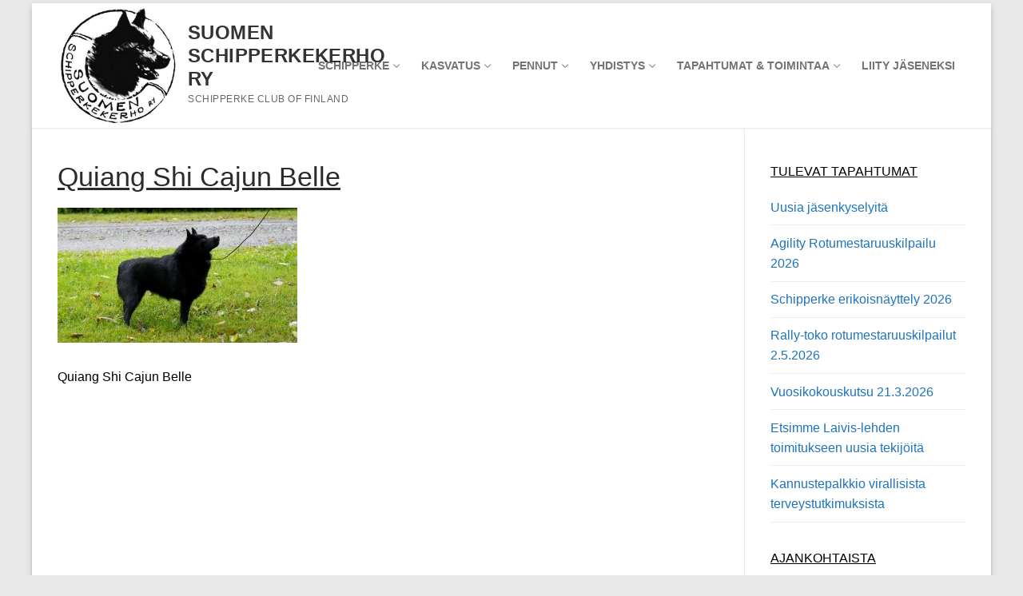

--- FILE ---
content_type: text/html; charset=UTF-8
request_url: https://schipperke.fi/sony-dsc-7/
body_size: 13143
content:
<!doctype html>
<html lang="fi">
<head>
	<meta charset="UTF-8">
	<meta name="viewport" content="width=device-width, initial-scale=1, maximum-scale=10.0, user-scalable=yes">
	<link rel="profile" href="http://gmpg.org/xfn/11">
	<title>Quiang Shi Cajun Belle &#8211; Suomen Schipperkekerho ry</title>
<meta name='robots' content='max-image-preview:large' />
<link rel='dns-prefetch' href='//stats.wp.com' />
<link rel='dns-prefetch' href='//v0.wordpress.com' />
<link rel='preconnect' href='//c0.wp.com' />
<link rel="alternate" type="application/rss+xml" title="Suomen Schipperkekerho ry &raquo; syöte" href="https://schipperke.fi/feed/" />
<link rel="alternate" type="application/rss+xml" title="Suomen Schipperkekerho ry &raquo; kommenttien syöte" href="https://schipperke.fi/comments/feed/" />
<link rel="alternate" title="oEmbed (JSON)" type="application/json+oembed" href="https://schipperke.fi/wp-json/oembed/1.0/embed?url=https%3A%2F%2Fschipperke.fi%2Fsony-dsc-7%2F" />
<link rel="alternate" title="oEmbed (XML)" type="text/xml+oembed" href="https://schipperke.fi/wp-json/oembed/1.0/embed?url=https%3A%2F%2Fschipperke.fi%2Fsony-dsc-7%2F&#038;format=xml" />
		<!-- This site uses the Google Analytics by MonsterInsights plugin v9.11.1 - Using Analytics tracking - https://www.monsterinsights.com/ -->
		<!-- Note: MonsterInsights is not currently configured on this site. The site owner needs to authenticate with Google Analytics in the MonsterInsights settings panel. -->
					<!-- No tracking code set -->
				<!-- / Google Analytics by MonsterInsights -->
		<style id='wp-img-auto-sizes-contain-inline-css' type='text/css'>
img:is([sizes=auto i],[sizes^="auto," i]){contain-intrinsic-size:3000px 1500px}
/*# sourceURL=wp-img-auto-sizes-contain-inline-css */
</style>

<link rel='stylesheet' id='twb-open-sans-css' href='https://fonts.googleapis.com/css?family=Open+Sans%3A300%2C400%2C500%2C600%2C700%2C800&#038;display=swap&#038;ver=6.9' type='text/css' media='all' />
<link rel='stylesheet' id='twbbwg-global-css' href='https://schipperke.fi/wp-content/plugins/photo-gallery/booster/assets/css/global.css?ver=1.0.0' type='text/css' media='all' />
<style id='wp-emoji-styles-inline-css' type='text/css'>

	img.wp-smiley, img.emoji {
		display: inline !important;
		border: none !important;
		box-shadow: none !important;
		height: 1em !important;
		width: 1em !important;
		margin: 0 0.07em !important;
		vertical-align: -0.1em !important;
		background: none !important;
		padding: 0 !important;
	}
/*# sourceURL=wp-emoji-styles-inline-css */
</style>
<link rel='stylesheet' id='wp-block-library-css' href='https://schipperke.fi/wp-content/plugins/gutenberg/build/styles/block-library/style.min.css?ver=22.4.0' type='text/css' media='all' />
<style id='wp-block-social-links-inline-css' type='text/css'>
.wp-block-social-links{background:none;box-sizing:border-box;margin-left:0;padding-left:0;padding-right:0;text-indent:0}.wp-block-social-links .wp-social-link a,.wp-block-social-links .wp-social-link a:hover{border-bottom:0;box-shadow:none;text-decoration:none}.wp-block-social-links .wp-social-link svg{height:1em;width:1em}.wp-block-social-links .wp-social-link span:not(.screen-reader-text){font-size:.65em;margin-left:.5em;margin-right:.5em}.wp-block-social-links.has-small-icon-size{font-size:16px}.wp-block-social-links,.wp-block-social-links.has-normal-icon-size{font-size:24px}.wp-block-social-links.has-large-icon-size{font-size:36px}.wp-block-social-links.has-huge-icon-size{font-size:48px}.wp-block-social-links.aligncenter{display:flex;justify-content:center}.wp-block-social-links.alignright{justify-content:flex-end}.wp-block-social-link{border-radius:9999px;display:block}@media not (prefers-reduced-motion){.wp-block-social-link{transition:transform .1s ease}}.wp-block-social-link{height:auto}.wp-block-social-link a{align-items:center;display:flex;line-height:0}.wp-block-social-link:hover{transform:scale(1.1)}.wp-block-social-links .wp-block-social-link.wp-social-link{display:inline-block;margin:0;padding:0}.wp-block-social-links .wp-block-social-link.wp-social-link .wp-block-social-link-anchor,.wp-block-social-links .wp-block-social-link.wp-social-link .wp-block-social-link-anchor svg,.wp-block-social-links .wp-block-social-link.wp-social-link .wp-block-social-link-anchor:active,.wp-block-social-links .wp-block-social-link.wp-social-link .wp-block-social-link-anchor:hover,.wp-block-social-links .wp-block-social-link.wp-social-link .wp-block-social-link-anchor:visited{fill:currentColor;color:currentColor}:where(.wp-block-social-links:not(.is-style-logos-only)) .wp-social-link{background-color:#f0f0f0;color:#444}:where(.wp-block-social-links:not(.is-style-logos-only)) .wp-social-link-amazon{background-color:#f90;color:#fff}:where(.wp-block-social-links:not(.is-style-logos-only)) .wp-social-link-bandcamp{background-color:#1ea0c3;color:#fff}:where(.wp-block-social-links:not(.is-style-logos-only)) .wp-social-link-behance{background-color:#0757fe;color:#fff}:where(.wp-block-social-links:not(.is-style-logos-only)) .wp-social-link-bluesky{background-color:#0a7aff;color:#fff}:where(.wp-block-social-links:not(.is-style-logos-only)) .wp-social-link-codepen{background-color:#1e1f26;color:#fff}:where(.wp-block-social-links:not(.is-style-logos-only)) .wp-social-link-deviantart{background-color:#02e49b;color:#fff}:where(.wp-block-social-links:not(.is-style-logos-only)) .wp-social-link-discord{background-color:#5865f2;color:#fff}:where(.wp-block-social-links:not(.is-style-logos-only)) .wp-social-link-dribbble{background-color:#e94c89;color:#fff}:where(.wp-block-social-links:not(.is-style-logos-only)) .wp-social-link-dropbox{background-color:#4280ff;color:#fff}:where(.wp-block-social-links:not(.is-style-logos-only)) .wp-social-link-etsy{background-color:#f45800;color:#fff}:where(.wp-block-social-links:not(.is-style-logos-only)) .wp-social-link-facebook{background-color:#0866ff;color:#fff}:where(.wp-block-social-links:not(.is-style-logos-only)) .wp-social-link-fivehundredpx{background-color:#000;color:#fff}:where(.wp-block-social-links:not(.is-style-logos-only)) .wp-social-link-flickr{background-color:#0461dd;color:#fff}:where(.wp-block-social-links:not(.is-style-logos-only)) .wp-social-link-foursquare{background-color:#e65678;color:#fff}:where(.wp-block-social-links:not(.is-style-logos-only)) .wp-social-link-github{background-color:#24292d;color:#fff}:where(.wp-block-social-links:not(.is-style-logos-only)) .wp-social-link-goodreads{background-color:#eceadd;color:#382110}:where(.wp-block-social-links:not(.is-style-logos-only)) .wp-social-link-google{background-color:#ea4434;color:#fff}:where(.wp-block-social-links:not(.is-style-logos-only)) .wp-social-link-gravatar{background-color:#1d4fc4;color:#fff}:where(.wp-block-social-links:not(.is-style-logos-only)) .wp-social-link-instagram{background-color:#f00075;color:#fff}:where(.wp-block-social-links:not(.is-style-logos-only)) .wp-social-link-lastfm{background-color:#e21b24;color:#fff}:where(.wp-block-social-links:not(.is-style-logos-only)) .wp-social-link-linkedin{background-color:#0d66c2;color:#fff}:where(.wp-block-social-links:not(.is-style-logos-only)) .wp-social-link-mastodon{background-color:#3288d4;color:#fff}:where(.wp-block-social-links:not(.is-style-logos-only)) .wp-social-link-medium{background-color:#000;color:#fff}:where(.wp-block-social-links:not(.is-style-logos-only)) .wp-social-link-meetup{background-color:#f6405f;color:#fff}:where(.wp-block-social-links:not(.is-style-logos-only)) .wp-social-link-patreon{background-color:#000;color:#fff}:where(.wp-block-social-links:not(.is-style-logos-only)) .wp-social-link-pinterest{background-color:#e60122;color:#fff}:where(.wp-block-social-links:not(.is-style-logos-only)) .wp-social-link-pocket{background-color:#ef4155;color:#fff}:where(.wp-block-social-links:not(.is-style-logos-only)) .wp-social-link-reddit{background-color:#ff4500;color:#fff}:where(.wp-block-social-links:not(.is-style-logos-only)) .wp-social-link-skype{background-color:#0478d7;color:#fff}:where(.wp-block-social-links:not(.is-style-logos-only)) .wp-social-link-snapchat{stroke:#000;background-color:#fefc00;color:#fff}:where(.wp-block-social-links:not(.is-style-logos-only)) .wp-social-link-soundcloud{background-color:#ff5600;color:#fff}:where(.wp-block-social-links:not(.is-style-logos-only)) .wp-social-link-spotify{background-color:#1bd760;color:#fff}:where(.wp-block-social-links:not(.is-style-logos-only)) .wp-social-link-telegram{background-color:#2aabee;color:#fff}:where(.wp-block-social-links:not(.is-style-logos-only)) .wp-social-link-threads{background-color:#000;color:#fff}:where(.wp-block-social-links:not(.is-style-logos-only)) .wp-social-link-tiktok{background-color:#000;color:#fff}:where(.wp-block-social-links:not(.is-style-logos-only)) .wp-social-link-tumblr{background-color:#011835;color:#fff}:where(.wp-block-social-links:not(.is-style-logos-only)) .wp-social-link-twitch{background-color:#6440a4;color:#fff}:where(.wp-block-social-links:not(.is-style-logos-only)) .wp-social-link-twitter{background-color:#1da1f2;color:#fff}:where(.wp-block-social-links:not(.is-style-logos-only)) .wp-social-link-vimeo{background-color:#1eb7ea;color:#fff}:where(.wp-block-social-links:not(.is-style-logos-only)) .wp-social-link-vk{background-color:#4680c2;color:#fff}:where(.wp-block-social-links:not(.is-style-logos-only)) .wp-social-link-wordpress{background-color:#3499cd;color:#fff}:where(.wp-block-social-links:not(.is-style-logos-only)) .wp-social-link-whatsapp{background-color:#25d366;color:#fff}:where(.wp-block-social-links:not(.is-style-logos-only)) .wp-social-link-x{background-color:#000;color:#fff}:where(.wp-block-social-links:not(.is-style-logos-only)) .wp-social-link-yelp{background-color:#d32422;color:#fff}:where(.wp-block-social-links:not(.is-style-logos-only)) .wp-social-link-youtube{background-color:red;color:#fff}:where(.wp-block-social-links.is-style-logos-only) .wp-social-link{background:none}:where(.wp-block-social-links.is-style-logos-only) .wp-social-link svg{height:1.25em;width:1.25em}:where(.wp-block-social-links.is-style-logos-only) .wp-social-link-amazon{color:#f90}:where(.wp-block-social-links.is-style-logos-only) .wp-social-link-bandcamp{color:#1ea0c3}:where(.wp-block-social-links.is-style-logos-only) .wp-social-link-behance{color:#0757fe}:where(.wp-block-social-links.is-style-logos-only) .wp-social-link-bluesky{color:#0a7aff}:where(.wp-block-social-links.is-style-logos-only) .wp-social-link-codepen{color:#1e1f26}:where(.wp-block-social-links.is-style-logos-only) .wp-social-link-deviantart{color:#02e49b}:where(.wp-block-social-links.is-style-logos-only) .wp-social-link-discord{color:#5865f2}:where(.wp-block-social-links.is-style-logos-only) .wp-social-link-dribbble{color:#e94c89}:where(.wp-block-social-links.is-style-logos-only) .wp-social-link-dropbox{color:#4280ff}:where(.wp-block-social-links.is-style-logos-only) .wp-social-link-etsy{color:#f45800}:where(.wp-block-social-links.is-style-logos-only) .wp-social-link-facebook{color:#0866ff}:where(.wp-block-social-links.is-style-logos-only) .wp-social-link-fivehundredpx{color:#000}:where(.wp-block-social-links.is-style-logos-only) .wp-social-link-flickr{color:#0461dd}:where(.wp-block-social-links.is-style-logos-only) .wp-social-link-foursquare{color:#e65678}:where(.wp-block-social-links.is-style-logos-only) .wp-social-link-github{color:#24292d}:where(.wp-block-social-links.is-style-logos-only) .wp-social-link-goodreads{color:#382110}:where(.wp-block-social-links.is-style-logos-only) .wp-social-link-google{color:#ea4434}:where(.wp-block-social-links.is-style-logos-only) .wp-social-link-gravatar{color:#1d4fc4}:where(.wp-block-social-links.is-style-logos-only) .wp-social-link-instagram{color:#f00075}:where(.wp-block-social-links.is-style-logos-only) .wp-social-link-lastfm{color:#e21b24}:where(.wp-block-social-links.is-style-logos-only) .wp-social-link-linkedin{color:#0d66c2}:where(.wp-block-social-links.is-style-logos-only) .wp-social-link-mastodon{color:#3288d4}:where(.wp-block-social-links.is-style-logos-only) .wp-social-link-medium{color:#000}:where(.wp-block-social-links.is-style-logos-only) .wp-social-link-meetup{color:#f6405f}:where(.wp-block-social-links.is-style-logos-only) .wp-social-link-patreon{color:#000}:where(.wp-block-social-links.is-style-logos-only) .wp-social-link-pinterest{color:#e60122}:where(.wp-block-social-links.is-style-logos-only) .wp-social-link-pocket{color:#ef4155}:where(.wp-block-social-links.is-style-logos-only) .wp-social-link-reddit{color:#ff4500}:where(.wp-block-social-links.is-style-logos-only) .wp-social-link-skype{color:#0478d7}:where(.wp-block-social-links.is-style-logos-only) .wp-social-link-snapchat{stroke:#000;color:#fff}:where(.wp-block-social-links.is-style-logos-only) .wp-social-link-soundcloud{color:#ff5600}:where(.wp-block-social-links.is-style-logos-only) .wp-social-link-spotify{color:#1bd760}:where(.wp-block-social-links.is-style-logos-only) .wp-social-link-telegram{color:#2aabee}:where(.wp-block-social-links.is-style-logos-only) .wp-social-link-threads{color:#000}:where(.wp-block-social-links.is-style-logos-only) .wp-social-link-tiktok{color:#000}:where(.wp-block-social-links.is-style-logos-only) .wp-social-link-tumblr{color:#011835}:where(.wp-block-social-links.is-style-logos-only) .wp-social-link-twitch{color:#6440a4}:where(.wp-block-social-links.is-style-logos-only) .wp-social-link-twitter{color:#1da1f2}:where(.wp-block-social-links.is-style-logos-only) .wp-social-link-vimeo{color:#1eb7ea}:where(.wp-block-social-links.is-style-logos-only) .wp-social-link-vk{color:#4680c2}:where(.wp-block-social-links.is-style-logos-only) .wp-social-link-whatsapp{color:#25d366}:where(.wp-block-social-links.is-style-logos-only) .wp-social-link-wordpress{color:#3499cd}:where(.wp-block-social-links.is-style-logos-only) .wp-social-link-x{color:#000}:where(.wp-block-social-links.is-style-logos-only) .wp-social-link-yelp{color:#d32422}:where(.wp-block-social-links.is-style-logos-only) .wp-social-link-youtube{color:red}.wp-block-social-links.is-style-pill-shape .wp-social-link{width:auto}:root :where(.wp-block-social-links .wp-social-link a){padding:.25em}:root :where(.wp-block-social-links.is-style-logos-only .wp-social-link a){padding:0}:root :where(.wp-block-social-links.is-style-pill-shape .wp-social-link a){padding-left:.6666666667em;padding-right:.6666666667em}.wp-block-social-links:not(.has-icon-color):not(.has-icon-background-color) .wp-social-link-snapchat .wp-block-social-link-label{color:#000}
/*# sourceURL=https://schipperke.fi/wp-content/plugins/gutenberg/build/styles/block-library/social-links/style.min.css */
</style>
<style id='global-styles-inline-css' type='text/css'>
:root{--wp--preset--aspect-ratio--square: 1;--wp--preset--aspect-ratio--4-3: 4/3;--wp--preset--aspect-ratio--3-4: 3/4;--wp--preset--aspect-ratio--3-2: 3/2;--wp--preset--aspect-ratio--2-3: 2/3;--wp--preset--aspect-ratio--16-9: 16/9;--wp--preset--aspect-ratio--9-16: 9/16;--wp--preset--color--black: #000000;--wp--preset--color--cyan-bluish-gray: #abb8c3;--wp--preset--color--white: #ffffff;--wp--preset--color--pale-pink: #f78da7;--wp--preset--color--vivid-red: #cf2e2e;--wp--preset--color--luminous-vivid-orange: #ff6900;--wp--preset--color--luminous-vivid-amber: #fcb900;--wp--preset--color--light-green-cyan: #7bdcb5;--wp--preset--color--vivid-green-cyan: #00d084;--wp--preset--color--pale-cyan-blue: #8ed1fc;--wp--preset--color--vivid-cyan-blue: #0693e3;--wp--preset--color--vivid-purple: #9b51e0;--wp--preset--gradient--vivid-cyan-blue-to-vivid-purple: linear-gradient(135deg,rgb(6,147,227) 0%,rgb(155,81,224) 100%);--wp--preset--gradient--light-green-cyan-to-vivid-green-cyan: linear-gradient(135deg,rgb(122,220,180) 0%,rgb(0,208,130) 100%);--wp--preset--gradient--luminous-vivid-amber-to-luminous-vivid-orange: linear-gradient(135deg,rgb(252,185,0) 0%,rgb(255,105,0) 100%);--wp--preset--gradient--luminous-vivid-orange-to-vivid-red: linear-gradient(135deg,rgb(255,105,0) 0%,rgb(207,46,46) 100%);--wp--preset--gradient--very-light-gray-to-cyan-bluish-gray: linear-gradient(135deg,rgb(238,238,238) 0%,rgb(169,184,195) 100%);--wp--preset--gradient--cool-to-warm-spectrum: linear-gradient(135deg,rgb(74,234,220) 0%,rgb(151,120,209) 20%,rgb(207,42,186) 40%,rgb(238,44,130) 60%,rgb(251,105,98) 80%,rgb(254,248,76) 100%);--wp--preset--gradient--blush-light-purple: linear-gradient(135deg,rgb(255,206,236) 0%,rgb(152,150,240) 100%);--wp--preset--gradient--blush-bordeaux: linear-gradient(135deg,rgb(254,205,165) 0%,rgb(254,45,45) 50%,rgb(107,0,62) 100%);--wp--preset--gradient--luminous-dusk: linear-gradient(135deg,rgb(255,203,112) 0%,rgb(199,81,192) 50%,rgb(65,88,208) 100%);--wp--preset--gradient--pale-ocean: linear-gradient(135deg,rgb(255,245,203) 0%,rgb(182,227,212) 50%,rgb(51,167,181) 100%);--wp--preset--gradient--electric-grass: linear-gradient(135deg,rgb(202,248,128) 0%,rgb(113,206,126) 100%);--wp--preset--gradient--midnight: linear-gradient(135deg,rgb(2,3,129) 0%,rgb(40,116,252) 100%);--wp--preset--font-size--small: 13px;--wp--preset--font-size--medium: 20px;--wp--preset--font-size--large: 36px;--wp--preset--font-size--x-large: 42px;--wp--preset--spacing--20: 0.44rem;--wp--preset--spacing--30: 0.67rem;--wp--preset--spacing--40: 1rem;--wp--preset--spacing--50: 1.5rem;--wp--preset--spacing--60: 2.25rem;--wp--preset--spacing--70: 3.38rem;--wp--preset--spacing--80: 5.06rem;--wp--preset--shadow--natural: 6px 6px 9px rgba(0, 0, 0, 0.2);--wp--preset--shadow--deep: 12px 12px 50px rgba(0, 0, 0, 0.4);--wp--preset--shadow--sharp: 6px 6px 0px rgba(0, 0, 0, 0.2);--wp--preset--shadow--outlined: 6px 6px 0px -3px rgb(255, 255, 255), 6px 6px rgb(0, 0, 0);--wp--preset--shadow--crisp: 6px 6px 0px rgb(0, 0, 0);}:where(body) { margin: 0; }:where(.is-layout-flex){gap: 0.5em;}:where(.is-layout-grid){gap: 0.5em;}body .is-layout-flex{display: flex;}.is-layout-flex{flex-wrap: wrap;align-items: center;}.is-layout-flex > :is(*, div){margin: 0;}body .is-layout-grid{display: grid;}.is-layout-grid > :is(*, div){margin: 0;}body{padding-top: 0px;padding-right: 0px;padding-bottom: 0px;padding-left: 0px;}a:where(:not(.wp-element-button)){text-decoration: underline;}:root :where(.wp-element-button, .wp-block-button__link){background-color: #32373c;border-width: 0;color: #fff;font-family: inherit;font-size: inherit;font-style: inherit;font-weight: inherit;letter-spacing: inherit;line-height: inherit;padding-top: calc(0.667em + 2px);padding-right: calc(1.333em + 2px);padding-bottom: calc(0.667em + 2px);padding-left: calc(1.333em + 2px);text-decoration: none;text-transform: inherit;}.has-black-color{color: var(--wp--preset--color--black) !important;}.has-cyan-bluish-gray-color{color: var(--wp--preset--color--cyan-bluish-gray) !important;}.has-white-color{color: var(--wp--preset--color--white) !important;}.has-pale-pink-color{color: var(--wp--preset--color--pale-pink) !important;}.has-vivid-red-color{color: var(--wp--preset--color--vivid-red) !important;}.has-luminous-vivid-orange-color{color: var(--wp--preset--color--luminous-vivid-orange) !important;}.has-luminous-vivid-amber-color{color: var(--wp--preset--color--luminous-vivid-amber) !important;}.has-light-green-cyan-color{color: var(--wp--preset--color--light-green-cyan) !important;}.has-vivid-green-cyan-color{color: var(--wp--preset--color--vivid-green-cyan) !important;}.has-pale-cyan-blue-color{color: var(--wp--preset--color--pale-cyan-blue) !important;}.has-vivid-cyan-blue-color{color: var(--wp--preset--color--vivid-cyan-blue) !important;}.has-vivid-purple-color{color: var(--wp--preset--color--vivid-purple) !important;}.has-black-background-color{background-color: var(--wp--preset--color--black) !important;}.has-cyan-bluish-gray-background-color{background-color: var(--wp--preset--color--cyan-bluish-gray) !important;}.has-white-background-color{background-color: var(--wp--preset--color--white) !important;}.has-pale-pink-background-color{background-color: var(--wp--preset--color--pale-pink) !important;}.has-vivid-red-background-color{background-color: var(--wp--preset--color--vivid-red) !important;}.has-luminous-vivid-orange-background-color{background-color: var(--wp--preset--color--luminous-vivid-orange) !important;}.has-luminous-vivid-amber-background-color{background-color: var(--wp--preset--color--luminous-vivid-amber) !important;}.has-light-green-cyan-background-color{background-color: var(--wp--preset--color--light-green-cyan) !important;}.has-vivid-green-cyan-background-color{background-color: var(--wp--preset--color--vivid-green-cyan) !important;}.has-pale-cyan-blue-background-color{background-color: var(--wp--preset--color--pale-cyan-blue) !important;}.has-vivid-cyan-blue-background-color{background-color: var(--wp--preset--color--vivid-cyan-blue) !important;}.has-vivid-purple-background-color{background-color: var(--wp--preset--color--vivid-purple) !important;}.has-black-border-color{border-color: var(--wp--preset--color--black) !important;}.has-cyan-bluish-gray-border-color{border-color: var(--wp--preset--color--cyan-bluish-gray) !important;}.has-white-border-color{border-color: var(--wp--preset--color--white) !important;}.has-pale-pink-border-color{border-color: var(--wp--preset--color--pale-pink) !important;}.has-vivid-red-border-color{border-color: var(--wp--preset--color--vivid-red) !important;}.has-luminous-vivid-orange-border-color{border-color: var(--wp--preset--color--luminous-vivid-orange) !important;}.has-luminous-vivid-amber-border-color{border-color: var(--wp--preset--color--luminous-vivid-amber) !important;}.has-light-green-cyan-border-color{border-color: var(--wp--preset--color--light-green-cyan) !important;}.has-vivid-green-cyan-border-color{border-color: var(--wp--preset--color--vivid-green-cyan) !important;}.has-pale-cyan-blue-border-color{border-color: var(--wp--preset--color--pale-cyan-blue) !important;}.has-vivid-cyan-blue-border-color{border-color: var(--wp--preset--color--vivid-cyan-blue) !important;}.has-vivid-purple-border-color{border-color: var(--wp--preset--color--vivid-purple) !important;}.has-vivid-cyan-blue-to-vivid-purple-gradient-background{background: var(--wp--preset--gradient--vivid-cyan-blue-to-vivid-purple) !important;}.has-light-green-cyan-to-vivid-green-cyan-gradient-background{background: var(--wp--preset--gradient--light-green-cyan-to-vivid-green-cyan) !important;}.has-luminous-vivid-amber-to-luminous-vivid-orange-gradient-background{background: var(--wp--preset--gradient--luminous-vivid-amber-to-luminous-vivid-orange) !important;}.has-luminous-vivid-orange-to-vivid-red-gradient-background{background: var(--wp--preset--gradient--luminous-vivid-orange-to-vivid-red) !important;}.has-very-light-gray-to-cyan-bluish-gray-gradient-background{background: var(--wp--preset--gradient--very-light-gray-to-cyan-bluish-gray) !important;}.has-cool-to-warm-spectrum-gradient-background{background: var(--wp--preset--gradient--cool-to-warm-spectrum) !important;}.has-blush-light-purple-gradient-background{background: var(--wp--preset--gradient--blush-light-purple) !important;}.has-blush-bordeaux-gradient-background{background: var(--wp--preset--gradient--blush-bordeaux) !important;}.has-luminous-dusk-gradient-background{background: var(--wp--preset--gradient--luminous-dusk) !important;}.has-pale-ocean-gradient-background{background: var(--wp--preset--gradient--pale-ocean) !important;}.has-electric-grass-gradient-background{background: var(--wp--preset--gradient--electric-grass) !important;}.has-midnight-gradient-background{background: var(--wp--preset--gradient--midnight) !important;}.has-small-font-size{font-size: var(--wp--preset--font-size--small) !important;}.has-medium-font-size{font-size: var(--wp--preset--font-size--medium) !important;}.has-large-font-size{font-size: var(--wp--preset--font-size--large) !important;}.has-x-large-font-size{font-size: var(--wp--preset--font-size--x-large) !important;}
/*# sourceURL=global-styles-inline-css */
</style>

<style id='classic-theme-styles-inline-css' type='text/css'>
.wp-block-button__link{background-color:#32373c;border-radius:9999px;box-shadow:none;color:#fff;font-size:1.125em;padding:calc(.667em + 2px) calc(1.333em + 2px);text-decoration:none}.wp-block-file__button{background:#32373c;color:#fff}.wp-block-accordion-heading{margin:0}.wp-block-accordion-heading__toggle{background-color:inherit!important;color:inherit!important}.wp-block-accordion-heading__toggle:not(:focus-visible){outline:none}.wp-block-accordion-heading__toggle:focus,.wp-block-accordion-heading__toggle:hover{background-color:inherit!important;border:none;box-shadow:none;color:inherit;padding:var(--wp--preset--spacing--20,1em) 0;text-decoration:none}.wp-block-accordion-heading__toggle:focus-visible{outline:auto;outline-offset:0}
/*# sourceURL=https://schipperke.fi/wp-content/plugins/gutenberg/build/styles/block-library/classic.min.css */
</style>
<link rel='stylesheet' id='bwg_fonts-css' href='https://schipperke.fi/wp-content/plugins/photo-gallery/css/bwg-fonts/fonts.css?ver=0.0.1' type='text/css' media='all' />
<link rel='stylesheet' id='sumoselect-css' href='https://schipperke.fi/wp-content/plugins/photo-gallery/css/sumoselect.min.css?ver=3.4.6' type='text/css' media='all' />
<link rel='stylesheet' id='mCustomScrollbar-css' href='https://schipperke.fi/wp-content/plugins/photo-gallery/css/jquery.mCustomScrollbar.min.css?ver=3.1.5' type='text/css' media='all' />
<link rel='stylesheet' id='bwg_googlefonts-css' href='https://fonts.googleapis.com/css?family=Ubuntu&#038;subset=greek,latin,greek-ext,vietnamese,cyrillic-ext,latin-ext,cyrillic' type='text/css' media='all' />
<link rel='stylesheet' id='bwg_frontend-css' href='https://schipperke.fi/wp-content/plugins/photo-gallery/css/styles.min.css?ver=1.8.37' type='text/css' media='all' />
<link rel='stylesheet' id='tablepress-default-css' href='https://schipperke.fi/wp-content/plugins/tablepress/css/build/default.css?ver=3.2.6' type='text/css' media='all' />
<link rel='stylesheet' id='font-awesome-css' href='https://schipperke.fi/wp-content/themes/customify/assets/fonts/font-awesome/css/font-awesome.min.css?ver=5.0.0' type='text/css' media='all' />
<link rel='stylesheet' id='customify-style-css' href='https://schipperke.fi/wp-content/themes/customify/style.min.css?ver=0.4.13' type='text/css' media='all' />
<style id='customify-style-inline-css' type='text/css'>
.customify-container, .layout-contained, .site-framed .site, .site-boxed .site { max-width: 1200px; } .main-layout-content .entry-content > .alignwide { width: calc( 1200px - 4em ); max-width: 100vw;  }#blog-posts .entry-meta .sep {margin-left: calc( 3px / 2 ); margin-right: calc( 3px / 2 );}body{    color: #000000;}abbr, acronym {    border-bottom-color: #000000;}a                {                    color: #1e73be;}h1, h2, h3, h4, h5, h6, .h1, .h2, .h3, .h4, .h5, .h6 {text-decoration: underline;}.entry-content h2, .wp-block h2 {text-decoration: none;}#page-cover {background-repeat: repeat;}.sub-menu .li-duplicator {display:none !important;}.header-search_icon-item .header-search-modal  {border-style: solid;} .header-search_icon-item .search-field  {border-style: solid;} .dark-mode .header-search_box-item .search-form-fields, .header-search_box-item .search-form-fields  {border-style: solid;} body  {background-color: #e8e8e8;} .site-content .content-area  {background-color: #FFFFFF;} /* CSS for desktop */.site-framed .site {margin-top: 4px;margin-bottom: 4px;}#page-cover {text-align: left;}#page-cover .page-cover-inner {min-height: 0px;}.header--row.header-top .customify-grid, .header--row.header-top .style-full-height .primary-menu-ul > li > a {min-height: 68px;}.header--row.header-main .customify-grid, .header--row.header-main .style-full-height .primary-menu-ul > li > a {min-height: 90px;}.header--row.header-bottom .customify-grid, .header--row.header-bottom .style-full-height .primary-menu-ul > li > a {min-height: 55px;}.site-header .site-branding img { max-width: 156px; } .site-header .cb-row--mobile .site-branding img { width: 156px; }.header--row .builder-first--logo {text-align: left;}.header--row .builder-first--nav-icon {text-align: right;}.header-search_icon-item .search-submit {margin-left: -40px;}.header-search_box-item .search-submit{margin-left: -40px;} .header-search_box-item .woo_bootster_search .search-submit{margin-left: -40px;} .header-search_box-item .header-search-form button.search-submit{margin-left:-40px;}.header--row .builder-first--primary-menu {text-align: right;}.footer--row .builder-first--footer_copyright {text-align: center;}/* CSS for tablet */@media screen and (max-width: 1024px) { #page-cover .page-cover-inner {min-height: 250px;}.header--row .builder-first--nav-icon {text-align: right;}.header-search_icon-item .search-submit {margin-left: -40px;}.header-search_box-item .search-submit{margin-left: -40px;} .header-search_box-item .woo_bootster_search .search-submit{margin-left: -40px;} .header-search_box-item .header-search-form button.search-submit{margin-left:-40px;} }/* CSS for mobile */@media screen and (max-width: 568px) { #page-cover .page-cover-inner {min-height: 200px;}.header--row.header-top .customify-grid, .header--row.header-top .style-full-height .primary-menu-ul > li > a {min-height: 33px;}.header--row .builder-first--nav-icon {text-align: right;}.header-search_icon-item .search-submit {margin-left: -40px;}.header-search_box-item .search-submit{margin-left: -40px;} .header-search_box-item .woo_bootster_search .search-submit{margin-left: -40px;} .header-search_box-item .header-search-form button.search-submit{margin-left:-40px;} }
/*# sourceURL=customify-style-inline-css */
</style>
<script type="text/javascript" src="https://c0.wp.com/c/6.9/wp-includes/js/jquery/jquery.min.js" id="jquery-core-js"></script>
<script type="text/javascript" src="https://c0.wp.com/c/6.9/wp-includes/js/jquery/jquery-migrate.min.js" id="jquery-migrate-js"></script>
<script type="text/javascript" src="https://schipperke.fi/wp-content/plugins/photo-gallery/booster/assets/js/circle-progress.js?ver=1.2.2" id="twbbwg-circle-js"></script>
<script type="text/javascript" id="twbbwg-global-js-extra">
/* <![CDATA[ */
var twb = {"nonce":"dd7de76b65","ajax_url":"https://schipperke.fi/wp-admin/admin-ajax.php","plugin_url":"https://schipperke.fi/wp-content/plugins/photo-gallery/booster","href":"https://schipperke.fi/wp-admin/admin.php?page=twbbwg_photo-gallery"};
var twb = {"nonce":"dd7de76b65","ajax_url":"https://schipperke.fi/wp-admin/admin-ajax.php","plugin_url":"https://schipperke.fi/wp-content/plugins/photo-gallery/booster","href":"https://schipperke.fi/wp-admin/admin.php?page=twbbwg_photo-gallery"};
//# sourceURL=twbbwg-global-js-extra
/* ]]> */
</script>
<script type="text/javascript" src="https://schipperke.fi/wp-content/plugins/photo-gallery/booster/assets/js/global.js?ver=1.0.0" id="twbbwg-global-js"></script>
<script type="text/javascript" src="https://schipperke.fi/wp-content/plugins/photo-gallery/js/jquery.sumoselect.min.js?ver=3.4.6" id="sumoselect-js"></script>
<script type="text/javascript" src="https://schipperke.fi/wp-content/plugins/photo-gallery/js/tocca.min.js?ver=2.0.9" id="bwg_mobile-js"></script>
<script type="text/javascript" src="https://schipperke.fi/wp-content/plugins/photo-gallery/js/jquery.mCustomScrollbar.concat.min.js?ver=3.1.5" id="mCustomScrollbar-js"></script>
<script type="text/javascript" src="https://schipperke.fi/wp-content/plugins/photo-gallery/js/jquery.fullscreen.min.js?ver=0.6.0" id="jquery-fullscreen-js"></script>
<script type="text/javascript" id="bwg_frontend-js-extra">
/* <![CDATA[ */
var bwg_objectsL10n = {"bwg_field_required":"kentt\u00e4 on pakollinen. ","bwg_mail_validation":"T\u00e4m\u00e4 ei ole voimassa oleva s\u00e4hk\u00f6postiosoite.","bwg_search_result":"Kuvia ei ole vastaa hakuasi.","bwg_select_tag":"Select Tag","bwg_order_by":"Order By","bwg_search":"Etsi","bwg_show_ecommerce":"Show Ecommerce","bwg_hide_ecommerce":"Hide Ecommerce","bwg_show_comments":"N\u00e4yt\u00e4 kommentit","bwg_hide_comments":"Piilota kommentit","bwg_restore":"Palauta","bwg_maximize":"Maksimoimiseksi","bwg_fullscreen":"Fullscreen","bwg_exit_fullscreen":"Poistu koko n\u00e4yt\u00f6n","bwg_search_tag":"SEARCH...","bwg_tag_no_match":"No tags found","bwg_all_tags_selected":"All tags selected","bwg_tags_selected":"tags selected","play":"Pelata","pause":"Tauko","is_pro":"","bwg_play":"Pelata","bwg_pause":"Tauko","bwg_hide_info":"Piilota tiedot","bwg_show_info":"N\u00e4yt\u00e4 info","bwg_hide_rating":"Hide rating","bwg_show_rating":"Show rating","ok":"Ok","cancel":"Cancel","select_all":"Select all","lazy_load":"0","lazy_loader":"https://schipperke.fi/wp-content/plugins/photo-gallery/images/ajax_loader.png","front_ajax":"0","bwg_tag_see_all":"see all tags","bwg_tag_see_less":"see less tags"};
//# sourceURL=bwg_frontend-js-extra
/* ]]> */
</script>
<script type="text/javascript" src="https://schipperke.fi/wp-content/plugins/photo-gallery/js/scripts.min.js?ver=1.8.37" id="bwg_frontend-js"></script>
<link rel="https://api.w.org/" href="https://schipperke.fi/wp-json/" /><link rel="alternate" title="JSON" type="application/json" href="https://schipperke.fi/wp-json/wp/v2/media/1936" /><link rel="EditURI" type="application/rsd+xml" title="RSD" href="https://schipperke.fi/xmlrpc.php?rsd" />
<meta name="generator" content="WordPress 6.9" />
<link rel="canonical" href="https://schipperke.fi/sony-dsc-7/" />
<link rel='shortlink' href='https://wp.me/aaydkb-ve' />
	<style>img#wpstats{display:none}</style>
		
<!-- Jetpack Open Graph Tags -->
<meta property="og:type" content="article" />
<meta property="og:title" content="Quiang Shi Cajun Belle" />
<meta property="og:url" content="https://schipperke.fi/sony-dsc-7/" />
<meta property="og:description" content="Quiang Shi Cajun Belle" />
<meta property="article:published_time" content="2019-02-24T11:12:46+00:00" />
<meta property="article:modified_time" content="2019-02-24T11:15:29+00:00" />
<meta property="og:site_name" content="Suomen Schipperkekerho ry" />
<meta property="og:image" content="https://schipperke.fi/wp-content/uploads/2019/02/Quiang-Shi-Cajun-Belle.jpg" />
<meta property="og:image:alt" content="Quiang Shi Cajun Belle" />
<meta property="og:locale" content="fi_FI" />
<meta name="twitter:text:title" content="Quiang Shi Cajun Belle" />
<meta name="twitter:image" content="https://schipperke.fi/wp-content/uploads/2019/02/Quiang-Shi-Cajun-Belle.jpg?w=640" />
<meta name="twitter:image:alt" content="Quiang Shi Cajun Belle" />
<meta name="twitter:card" content="summary_large_image" />

<!-- End Jetpack Open Graph Tags -->
</head>

<body class="attachment wp-singular attachment-template-default single single-attachment postid-1936 attachmentid-1936 attachment-jpeg wp-custom-logo wp-theme-customify content-sidebar main-layout-content-sidebar sidebar_vertical_border site-framed menu_sidebar_slide_left">
<div id="page" class="site box-shadow">
	<a class="skip-link screen-reader-text" href="#site-content">Hyppää sisältöön</a>
	<a class="close is-size-medium  close-panel close-sidebar-panel" href="#">
        <span class="hamburger hamburger--squeeze is-active">
            <span class="hamburger-box">
              <span class="hamburger-inner"><span class="screen-reader-text">Valikko</span></span>
            </span>
        </span>
        <span class="screen-reader-text">Sulje</span>
        </a><header id="masthead" class="site-header header-"><div id="masthead-inner" class="site-header-inner">							<div  class="header-main header--row layout-full-contained"  id="cb-row--header-main"  data-row-id="main"  data-show-on="desktop mobile">
								<div class="header--row-inner header-main-inner light-mode">
									<div class="customify-container">
										<div class="customify-grid cb-row--desktop hide-on-mobile hide-on-tablet customify-grid-middle"><div class="customify-col-3_md-3_sm-3 builder-item builder-first--logo" data-push-left=""><div class="item--inner builder-item--logo" data-section="title_tagline" data-item-id="logo" >		<div class="site-branding logo-left">
						<a href="https://schipperke.fi/" class="logo-link" rel="home" itemprop="url">
				<img class="site-img-logo" src="https://schipperke.fi/wp-content/uploads/2018/10/cropped-cropped-schipperke_logo.png" alt="Suomen Schipperkekerho ry">
							</a>
			<div class="site-name-desc">						<p class="site-title">
							<a href="https://schipperke.fi/" rel="home">Suomen Schipperkekerho ry</a>
						</p>
												<p class="site-description text-uppercase text-xsmall">Schipperke Club of Finland</p>
						</div>		</div><!-- .site-branding -->
		</div></div><div class="customify-col-9_md-9_sm-9 builder-item builder-first--primary-menu" data-push-left=""><div class="item--inner builder-item--primary-menu has_menu" data-section="header_menu_primary" data-item-id="primary-menu" ><nav  id="site-navigation-main-desktop" class="site-navigation primary-menu primary-menu-main nav-menu-desktop primary-menu-desktop style-border-bottom"><ul id="menu-menu-1" class="primary-menu-ul menu nav-menu"><li id="menu-item--main-desktop-52" class="menu-item menu-item-type-post_type menu-item-object-page menu-item-has-children menu-item-52"><a href="https://schipperke.fi/schipperke/"><span class="link-before">Schipperke<span class="nav-icon-angle">&nbsp;</span></span></a>
<ul class="sub-menu sub-lv-0">
	<li id="menu-item--main-desktop-308" class="menu-item menu-item-type-post_type menu-item-object-page menu-item-308"><a href="https://schipperke.fi/rotumaaritelma/"><span class="link-before">Rotumääritelmä</span></a></li>
	<li id="menu-item--main-desktop-311" class="menu-item menu-item-type-post_type menu-item-object-page menu-item-311"><a href="https://schipperke.fi/rodun-historia-ja-esittely/"><span class="link-before">Rodun historia ja esittely</span></a></li>
	<li id="menu-item--main-desktop-314" class="menu-item menu-item-type-post_type menu-item-object-page menu-item-314"><a href="https://schipperke.fi/harrastaminen/"><span class="link-before">Harrastaminen</span></a></li>
</ul>
</li>
<li id="menu-item--main-desktop-55" class="menu-item menu-item-type-post_type menu-item-object-page menu-item-has-children menu-item-55"><a href="https://schipperke.fi/kasvatus/"><span class="link-before">Kasvatus<span class="nav-icon-angle">&nbsp;</span></span></a>
<ul class="sub-menu sub-lv-0">
	<li id="menu-item--main-desktop-326" class="menu-item menu-item-type-post_type menu-item-object-page menu-item-326"><a href="https://schipperke.fi/jalostuksen-tavoiteohjelma-jto/"><span class="link-before">Jalostuksen tavoiteohjelma (JTO)</span></a></li>
	<li id="menu-item--main-desktop-386" class="menu-item menu-item-type-post_type menu-item-object-page menu-item-386"><a href="https://schipperke.fi/terveystutkimukset/"><span class="link-before">Terveystutkimukset</span></a></li>
	<li id="menu-item--main-desktop-325" class="menu-item menu-item-type-post_type menu-item-object-page menu-item-325"><a href="https://schipperke.fi/jalostussuositukset/"><span class="link-before">Jalostussuositukset</span></a></li>
	<li id="menu-item--main-desktop-343" class="menu-item menu-item-type-post_type menu-item-object-page menu-item-has-children menu-item-343"><a href="https://schipperke.fi/jalostustarkastukset/"><span class="link-before">Jalostustarkastukset<span class="nav-icon-angle">&nbsp;</span></span></a>
	<ul class="sub-menu sub-lv-1">
		<li id="menu-item--main-desktop-365" class="menu-item menu-item-type-post_type menu-item-object-page menu-item-365"><a href="https://schipperke.fi/ulkomuodon-jalostustarkastusten-tulokset/"><span class="link-before">Ulkomuodon jalostustarkastusten tulokset</span></a></li>
		<li id="menu-item--main-desktop-370" class="menu-item menu-item-type-post_type menu-item-object-page menu-item-370"><a href="https://schipperke.fi/kayttaytymisen-jalostustarkastusten-tulokset/"><span class="link-before">Käyttäytymisen jalostustarkastusten tulokset</span></a></li>
	</ul>
</li>
</ul>
</li>
<li id="menu-item--main-desktop-58" class="menu-item menu-item-type-post_type menu-item-object-page menu-item-has-children menu-item-58"><a href="https://schipperke.fi/pennut/"><span class="link-before">Pennut<span class="nav-icon-angle">&nbsp;</span></span></a>
<ul class="sub-menu sub-lv-0">
	<li id="menu-item--main-desktop-392" class="menu-item menu-item-type-post_type menu-item-object-page menu-item-392"><a href="https://schipperke.fi/kasvattajat/"><span class="link-before">Kasvattajat</span></a></li>
	<li id="menu-item--main-desktop-393" class="menu-item menu-item-type-post_type menu-item-object-page menu-item-393"><a href="https://schipperke.fi/pennunvalitys/"><span class="link-before">Pentuvälitys</span></a></li>
</ul>
</li>
<li id="menu-item--main-desktop-61" class="menu-item menu-item-type-post_type menu-item-object-page menu-item-has-children menu-item-61"><a href="https://schipperke.fi/yhdistys/"><span class="link-before">Yhdistys<span class="nav-icon-angle">&nbsp;</span></span></a>
<ul class="sub-menu sub-lv-0">
	<li id="menu-item--main-desktop-418" class="menu-item menu-item-type-post_type menu-item-object-page menu-item-418"><a href="https://schipperke.fi/yhdistys/toimihenkilot/"><span class="link-before">Toimihenkilöt</span></a></li>
	<li id="menu-item--main-desktop-423" class="menu-item menu-item-type-post_type menu-item-object-page menu-item-423"><a href="https://schipperke.fi/yhdistyksen-saannot/"><span class="link-before">Yhdistyksen säännöt</span></a></li>
	<li id="menu-item--main-desktop-421" class="menu-item menu-item-type-post_type menu-item-object-page menu-item-421"><a href="https://schipperke.fi/vuosikokoukset/"><span class="link-before">Vuosikokoukset</span></a></li>
	<li id="menu-item--main-desktop-419" class="menu-item menu-item-type-post_type menu-item-object-page menu-item-419"><a href="https://schipperke.fi/historiikki/"><span class="link-before">Historiikki</span></a></li>
	<li id="menu-item--main-desktop-420" class="menu-item menu-item-type-post_type menu-item-object-page menu-item-420"><a href="https://schipperke.fi/lomakkeet/"><span class="link-before">Lomakkeet</span></a></li>
	<li id="menu-item--main-desktop-416" class="menu-item menu-item-type-post_type menu-item-object-page menu-item-416"><a href="https://schipperke.fi/linkit/"><span class="link-before">Linkit</span></a></li>
</ul>
</li>
<li id="menu-item--main-desktop-4337" class="menu-item menu-item-type-post_type menu-item-object-page menu-item-has-children menu-item-4337"><a href="https://schipperke.fi/tapahtumatoimintaa/"><span class="link-before">Tapahtumat &#038; toimintaa<span class="nav-icon-angle">&nbsp;</span></span></a>
<ul class="sub-menu sub-lv-0">
	<li id="menu-item--main-desktop-49" class="menu-item menu-item-type-post_type menu-item-object-page current_page_parent menu-item-49"><a href="https://schipperke.fi/tapahtumat/"><span class="link-before">Tapahtumat &#038; tiedotteet</span></a></li>
	<li id="menu-item--main-desktop-422" class="menu-item menu-item-type-post_type menu-item-object-page menu-item-422"><a href="https://schipperke.fi/vuoden-schipperke/"><span class="link-before">Vuoden schipperke 2025</span></a></li>
	<li id="menu-item--main-desktop-417" class="menu-item menu-item-type-post_type menu-item-object-page menu-item-417"><a href="https://schipperke.fi/kerhokauppa/"><span class="link-before">Kerhokauppa</span></a></li>
	<li id="menu-item--main-desktop-3726" class="menu-item menu-item-type-post_type menu-item-object-page menu-item-3726"><a href="https://schipperke.fi/laivis-lehti/"><span class="link-before">LAIVIS-lehti</span></a></li>
</ul>
</li>
<li id="menu-item--main-desktop-170" class="menu-item menu-item-type-post_type menu-item-object-page menu-item-170"><a href="https://schipperke.fi/liity-jaseneksi/"><span class="link-before">Liity jäseneksi</span></a></li>
</ul></nav></div></div></div><div class="cb-row--mobile hide-on-desktop customify-grid customify-grid-middle"><div class="customify-col-5_md-5_sm-5 builder-item builder-first--logo" data-push-left=""><div class="item--inner builder-item--logo" data-section="title_tagline" data-item-id="logo" >		<div class="site-branding logo-left">
						<a href="https://schipperke.fi/" class="logo-link" rel="home" itemprop="url">
				<img class="site-img-logo" src="https://schipperke.fi/wp-content/uploads/2018/10/cropped-cropped-schipperke_logo.png" alt="Suomen Schipperkekerho ry">
							</a>
			<div class="site-name-desc">						<p class="site-title">
							<a href="https://schipperke.fi/" rel="home">Suomen Schipperkekerho ry</a>
						</p>
												<p class="site-description text-uppercase text-xsmall">Schipperke Club of Finland</p>
						</div>		</div><!-- .site-branding -->
		</div></div><div class="customify-col-3_md-3_sm-3 builder-item builder-first--nav-icon" data-push-left="off-4"><div class="item--inner builder-item--nav-icon" data-section="header_menu_icon" data-item-id="nav-icon" >		<button type="button" class="menu-mobile-toggle item-button is-size-desktop-medium is-size-tablet-medium is-size-mobile-medium"  aria-label="nav icon">
			<span class="hamburger hamburger--squeeze">
				<span class="hamburger-box">
					<span class="hamburger-inner"></span>
				</span>
			</span>
			<span class="nav-icon--label hide-on-tablet hide-on-mobile">Valikko</span></button>
		</div></div></div>									</div>
								</div>
							</div>
							<div id="header-menu-sidebar" class="header-menu-sidebar menu-sidebar-panel light-mode"><div id="header-menu-sidebar-bg" class="header-menu-sidebar-bg"><div id="header-menu-sidebar-inner" class="header-menu-sidebar-inner"><div class="builder-item-sidebar mobile-item--html"><div class="item--inner" data-item-id="html" data-section="header_html"><div class="builder-header-html-item item--html"><p>Suomen Schipperkekerho ry</p>
</div></div></div><div class="builder-item-sidebar mobile-item--primary-menu mobile-item--menu "><div class="item--inner" data-item-id="primary-menu" data-section="header_menu_primary"><nav  id="site-navigation-sidebar-mobile" class="site-navigation primary-menu primary-menu-sidebar nav-menu-mobile primary-menu-mobile style-border-bottom"><ul id="menu-menu-1" class="primary-menu-ul menu nav-menu"><li id="menu-item--sidebar-mobile-52" class="menu-item menu-item-type-post_type menu-item-object-page menu-item-has-children menu-item-52"><a href="https://schipperke.fi/schipperke/"><span class="link-before">Schipperke<span class="nav-icon-angle">&nbsp;</span></span></a>
<ul class="sub-menu sub-lv-0">
	<li id="menu-item--sidebar-mobile-308" class="menu-item menu-item-type-post_type menu-item-object-page menu-item-308"><a href="https://schipperke.fi/rotumaaritelma/"><span class="link-before">Rotumääritelmä</span></a></li>
	<li id="menu-item--sidebar-mobile-311" class="menu-item menu-item-type-post_type menu-item-object-page menu-item-311"><a href="https://schipperke.fi/rodun-historia-ja-esittely/"><span class="link-before">Rodun historia ja esittely</span></a></li>
	<li id="menu-item--sidebar-mobile-314" class="menu-item menu-item-type-post_type menu-item-object-page menu-item-314"><a href="https://schipperke.fi/harrastaminen/"><span class="link-before">Harrastaminen</span></a></li>
</ul>
</li>
<li id="menu-item--sidebar-mobile-55" class="menu-item menu-item-type-post_type menu-item-object-page menu-item-has-children menu-item-55"><a href="https://schipperke.fi/kasvatus/"><span class="link-before">Kasvatus<span class="nav-icon-angle">&nbsp;</span></span></a>
<ul class="sub-menu sub-lv-0">
	<li id="menu-item--sidebar-mobile-326" class="menu-item menu-item-type-post_type menu-item-object-page menu-item-326"><a href="https://schipperke.fi/jalostuksen-tavoiteohjelma-jto/"><span class="link-before">Jalostuksen tavoiteohjelma (JTO)</span></a></li>
	<li id="menu-item--sidebar-mobile-386" class="menu-item menu-item-type-post_type menu-item-object-page menu-item-386"><a href="https://schipperke.fi/terveystutkimukset/"><span class="link-before">Terveystutkimukset</span></a></li>
	<li id="menu-item--sidebar-mobile-325" class="menu-item menu-item-type-post_type menu-item-object-page menu-item-325"><a href="https://schipperke.fi/jalostussuositukset/"><span class="link-before">Jalostussuositukset</span></a></li>
	<li id="menu-item--sidebar-mobile-343" class="menu-item menu-item-type-post_type menu-item-object-page menu-item-has-children menu-item-343"><a href="https://schipperke.fi/jalostustarkastukset/"><span class="link-before">Jalostustarkastukset<span class="nav-icon-angle">&nbsp;</span></span></a>
	<ul class="sub-menu sub-lv-1">
		<li id="menu-item--sidebar-mobile-365" class="menu-item menu-item-type-post_type menu-item-object-page menu-item-365"><a href="https://schipperke.fi/ulkomuodon-jalostustarkastusten-tulokset/"><span class="link-before">Ulkomuodon jalostustarkastusten tulokset</span></a></li>
		<li id="menu-item--sidebar-mobile-370" class="menu-item menu-item-type-post_type menu-item-object-page menu-item-370"><a href="https://schipperke.fi/kayttaytymisen-jalostustarkastusten-tulokset/"><span class="link-before">Käyttäytymisen jalostustarkastusten tulokset</span></a></li>
	</ul>
</li>
</ul>
</li>
<li id="menu-item--sidebar-mobile-58" class="menu-item menu-item-type-post_type menu-item-object-page menu-item-has-children menu-item-58"><a href="https://schipperke.fi/pennut/"><span class="link-before">Pennut<span class="nav-icon-angle">&nbsp;</span></span></a>
<ul class="sub-menu sub-lv-0">
	<li id="menu-item--sidebar-mobile-392" class="menu-item menu-item-type-post_type menu-item-object-page menu-item-392"><a href="https://schipperke.fi/kasvattajat/"><span class="link-before">Kasvattajat</span></a></li>
	<li id="menu-item--sidebar-mobile-393" class="menu-item menu-item-type-post_type menu-item-object-page menu-item-393"><a href="https://schipperke.fi/pennunvalitys/"><span class="link-before">Pentuvälitys</span></a></li>
</ul>
</li>
<li id="menu-item--sidebar-mobile-61" class="menu-item menu-item-type-post_type menu-item-object-page menu-item-has-children menu-item-61"><a href="https://schipperke.fi/yhdistys/"><span class="link-before">Yhdistys<span class="nav-icon-angle">&nbsp;</span></span></a>
<ul class="sub-menu sub-lv-0">
	<li id="menu-item--sidebar-mobile-418" class="menu-item menu-item-type-post_type menu-item-object-page menu-item-418"><a href="https://schipperke.fi/yhdistys/toimihenkilot/"><span class="link-before">Toimihenkilöt</span></a></li>
	<li id="menu-item--sidebar-mobile-423" class="menu-item menu-item-type-post_type menu-item-object-page menu-item-423"><a href="https://schipperke.fi/yhdistyksen-saannot/"><span class="link-before">Yhdistyksen säännöt</span></a></li>
	<li id="menu-item--sidebar-mobile-421" class="menu-item menu-item-type-post_type menu-item-object-page menu-item-421"><a href="https://schipperke.fi/vuosikokoukset/"><span class="link-before">Vuosikokoukset</span></a></li>
	<li id="menu-item--sidebar-mobile-419" class="menu-item menu-item-type-post_type menu-item-object-page menu-item-419"><a href="https://schipperke.fi/historiikki/"><span class="link-before">Historiikki</span></a></li>
	<li id="menu-item--sidebar-mobile-420" class="menu-item menu-item-type-post_type menu-item-object-page menu-item-420"><a href="https://schipperke.fi/lomakkeet/"><span class="link-before">Lomakkeet</span></a></li>
	<li id="menu-item--sidebar-mobile-416" class="menu-item menu-item-type-post_type menu-item-object-page menu-item-416"><a href="https://schipperke.fi/linkit/"><span class="link-before">Linkit</span></a></li>
</ul>
</li>
<li id="menu-item--sidebar-mobile-4337" class="menu-item menu-item-type-post_type menu-item-object-page menu-item-has-children menu-item-4337"><a href="https://schipperke.fi/tapahtumatoimintaa/"><span class="link-before">Tapahtumat &#038; toimintaa<span class="nav-icon-angle">&nbsp;</span></span></a>
<ul class="sub-menu sub-lv-0">
	<li id="menu-item--sidebar-mobile-49" class="menu-item menu-item-type-post_type menu-item-object-page current_page_parent menu-item-49"><a href="https://schipperke.fi/tapahtumat/"><span class="link-before">Tapahtumat &#038; tiedotteet</span></a></li>
	<li id="menu-item--sidebar-mobile-422" class="menu-item menu-item-type-post_type menu-item-object-page menu-item-422"><a href="https://schipperke.fi/vuoden-schipperke/"><span class="link-before">Vuoden schipperke 2025</span></a></li>
	<li id="menu-item--sidebar-mobile-417" class="menu-item menu-item-type-post_type menu-item-object-page menu-item-417"><a href="https://schipperke.fi/kerhokauppa/"><span class="link-before">Kerhokauppa</span></a></li>
	<li id="menu-item--sidebar-mobile-3726" class="menu-item menu-item-type-post_type menu-item-object-page menu-item-3726"><a href="https://schipperke.fi/laivis-lehti/"><span class="link-before">LAIVIS-lehti</span></a></li>
</ul>
</li>
<li id="menu-item--sidebar-mobile-170" class="menu-item menu-item-type-post_type menu-item-object-page menu-item-170"><a href="https://schipperke.fi/liity-jaseneksi/"><span class="link-before">Liity jäseneksi</span></a></li>
</ul></nav></div></div></div></div></div></div></header>	<div id="site-content" class="site-content">
		<div class="customify-container">
			<div class="customify-grid">
				<main id="main" class="content-area customify-col-9_sm-12">
						<div class="content-inner">
				<article id="post-1936" class="entry entry-single post-1936 attachment type-attachment status-inherit hentry">
			<h1 class="entry-title entry--item h2">Quiang Shi Cajun Belle</h1>		<div class="entry-content entry--item">
			<p class="attachment"><a href='https://schipperke.fi/wp-content/uploads/2019/02/Quiang-Shi-Cajun-Belle.jpg'><img fetchpriority="high" decoding="async" width="300" height="169" src="https://schipperke.fi/wp-content/uploads/2019/02/Quiang-Shi-Cajun-Belle-300x169.jpg" class="attachment-medium size-medium" alt="Quiang Shi Cajun Belle" srcset="https://schipperke.fi/wp-content/uploads/2019/02/Quiang-Shi-Cajun-Belle-300x169.jpg 300w, https://schipperke.fi/wp-content/uploads/2019/02/Quiang-Shi-Cajun-Belle-768x431.jpg 768w, https://schipperke.fi/wp-content/uploads/2019/02/Quiang-Shi-Cajun-Belle-1024x575.jpg 1024w, https://schipperke.fi/wp-content/uploads/2019/02/Quiang-Shi-Cajun-Belle.jpg 1200w" sizes="(max-width: 300px) 100vw, 300px" data-attachment-id="1936" data-permalink="https://schipperke.fi/sony-dsc-7/" data-orig-file="https://schipperke.fi/wp-content/uploads/2019/02/Quiang-Shi-Cajun-Belle.jpg" data-orig-size="1200,674" data-comments-opened="0" data-image-meta="{&quot;aperture&quot;:&quot;5.6&quot;,&quot;credit&quot;:&quot;&quot;,&quot;camera&quot;:&quot;NEX-C3&quot;,&quot;caption&quot;:&quot;SONY DSC&quot;,&quot;created_timestamp&quot;:&quot;1504957940&quot;,&quot;copyright&quot;:&quot;&quot;,&quot;focal_length&quot;:&quot;55&quot;,&quot;iso&quot;:&quot;1000&quot;,&quot;shutter_speed&quot;:&quot;0.00625&quot;,&quot;title&quot;:&quot;SONY DSC&quot;,&quot;orientation&quot;:&quot;1&quot;}" data-image-title="Quiang Shi Cajun Belle" data-image-description="&lt;p&gt;Quiang Shi Cajun Belle&lt;/p&gt;
" data-image-caption="&lt;p&gt;Quiang Shi Cajun Belle&lt;/p&gt;
" data-medium-file="https://schipperke.fi/wp-content/uploads/2019/02/Quiang-Shi-Cajun-Belle-300x169.jpg" data-large-file="https://schipperke.fi/wp-content/uploads/2019/02/Quiang-Shi-Cajun-Belle-1024x575.jpg" /></a></p>
<p>Quiang Shi Cajun Belle</p>
		</div><!-- .entry-content -->
				</article>
			</div><!-- #.content-inner -->
              			</main><!-- #main -->
			<aside id="sidebar-primary" class="sidebar-primary customify-col-3_sm-12">
	<div class="sidebar-primary-inner sidebar-inner widget-area">
		
		<section id="recent-posts-1" class="widget widget_recent_entries">
		<h4 class="widget-title">Tulevat tapahtumat</h4>
		<ul>
											<li>
					<a href="https://schipperke.fi/uusia-jasenkyselyita/">Uusia jäsenkyselyitä</a>
									</li>
											<li>
					<a href="https://schipperke.fi/agilityrotumestaruus2026/">Agility Rotumestaruuskilpailu 2026</a>
									</li>
											<li>
					<a href="https://schipperke.fi/erkkarit2026/">Schipperke erikoisnäyttely 2026</a>
									</li>
											<li>
					<a href="https://schipperke.fi/rallytoko2026/">Rally-toko rotumestaruuskilpailut 2.5.2026</a>
									</li>
											<li>
					<a href="https://schipperke.fi/vuosikokouskutsu2026/">Vuosikokouskutsu 21.3.2026</a>
									</li>
											<li>
					<a href="https://schipperke.fi/etsimme-laivis-lehden-toimitukseen-uusia-jasenia/">Etsimme Laivis-lehden toimitukseen uusia tekijöitä</a>
									</li>
											<li>
					<a href="https://schipperke.fi/kannustepalkkio-virallisista-terveystutkimuksista/">Kannustepalkkio virallisista terveystutkimuksista</a>
									</li>
					</ul>

		</section><section id="text-2" class="widget widget_text"><h4 class="widget-title">Ajankohtaista</h4>			<div class="textwidget"><p>Agility Rotumestaruuskilpailu 2026 <a href="https://schipperke.fi/agilityrotumestaruus2026/">Lue Lisää</a></p>
<p>Schipperke erikoisnäyttely 2026 <a href="https://schipperke.fi/schipperke-erikoisnayttely-2026/">Lue lisää</a></p>
<p>Rally-toko rotumestaruuskilpailut 2.5.2026 <a href="https://schipperke.fi/rallytoko2026/">Lue lisää</a></p>
<p>Vuosikokouskutsu <a href="https://schipperke.fi/vuosikokouskutsu-2/">Lue lisää</a></p>
<p>Etsimme Laivis-lehden toimitukseen uusia tekijöitä <a href="https://schipperke.fi/etsimme-laivis-lehden-toimitukseen-uusia-jasenia/">Lue lisää</a></p>
<p>Kannustepalkkio virallisista terveystutkimuksista <a href="https://schipperke.fi/kannustepalkkio-virallisista-terveystutkimuksista/">Lue lisää</a></p>
<p>&nbsp;</p>
<p>&nbsp;</p>
<p>&nbsp;</p>
<p>&nbsp;</p>
<p>&nbsp;</p>
<p>&nbsp;</p>
<p>&nbsp;</p>
<p>&nbsp;</p>
<p>&nbsp;</p>
<p>&nbsp;</p>
<p>&nbsp;</p>
</div>
		</section><section id="media_image-5" class="widget widget_media_image"><a href="http://schipperke.fi/?page_id=412"><img width="300" height="169" src="https://schipperke.fi/wp-content/uploads/2024/05/KERHOKAUPPA-1.png" class="image wp-image-3972  attachment-full size-full" alt="" style="max-width: 100%; height: auto;" decoding="async" loading="lazy" data-attachment-id="3972" data-permalink="https://schipperke.fi/kerhokauppa-1/" data-orig-file="https://schipperke.fi/wp-content/uploads/2024/05/KERHOKAUPPA-1.png" data-orig-size="300,169" data-comments-opened="0" data-image-meta="{&quot;aperture&quot;:&quot;0&quot;,&quot;credit&quot;:&quot;&quot;,&quot;camera&quot;:&quot;&quot;,&quot;caption&quot;:&quot;&quot;,&quot;created_timestamp&quot;:&quot;0&quot;,&quot;copyright&quot;:&quot;&quot;,&quot;focal_length&quot;:&quot;0&quot;,&quot;iso&quot;:&quot;0&quot;,&quot;shutter_speed&quot;:&quot;0&quot;,&quot;title&quot;:&quot;&quot;,&quot;orientation&quot;:&quot;0&quot;}" data-image-title="KERHOKAUPPA (1)" data-image-description="" data-image-caption="" data-medium-file="https://schipperke.fi/wp-content/uploads/2024/05/KERHOKAUPPA-1.png" data-large-file="https://schipperke.fi/wp-content/uploads/2024/05/KERHOKAUPPA-1.png" /></a></section><section id="media_image-12" class="widget widget_media_image"><a href="http://schipperke.fi/?page_id=159"><img width="300" height="169" src="https://schipperke.fi/wp-content/uploads/2024/05/KERHOKAUPPA-3.png" class="image wp-image-3974  attachment-full size-full" alt="" style="max-width: 100%; height: auto;" decoding="async" loading="lazy" data-attachment-id="3974" data-permalink="https://schipperke.fi/kerhokauppa-3/" data-orig-file="https://schipperke.fi/wp-content/uploads/2024/05/KERHOKAUPPA-3.png" data-orig-size="300,169" data-comments-opened="0" data-image-meta="{&quot;aperture&quot;:&quot;0&quot;,&quot;credit&quot;:&quot;&quot;,&quot;camera&quot;:&quot;&quot;,&quot;caption&quot;:&quot;&quot;,&quot;created_timestamp&quot;:&quot;0&quot;,&quot;copyright&quot;:&quot;&quot;,&quot;focal_length&quot;:&quot;0&quot;,&quot;iso&quot;:&quot;0&quot;,&quot;shutter_speed&quot;:&quot;0&quot;,&quot;title&quot;:&quot;&quot;,&quot;orientation&quot;:&quot;0&quot;}" data-image-title="KERHOKAUPPA (3)" data-image-description="" data-image-caption="" data-medium-file="https://schipperke.fi/wp-content/uploads/2024/05/KERHOKAUPPA-3.png" data-large-file="https://schipperke.fi/wp-content/uploads/2024/05/KERHOKAUPPA-3.png" /></a></section><section id="block-15" class="widget widget_block">
<ul class="wp-block-social-links aligncenter has-large-icon-size is-layout-flex wp-block-social-links-is-layout-flex"><li class="wp-social-link wp-social-link-facebook  wp-block-social-link"><a href="https://www.facebook.com/schipperkekerho" class="wp-block-social-link-anchor"><svg width="24" height="24" viewBox="0 0 24 24" version="1.1" xmlns="http://www.w3.org/2000/svg" aria-hidden="true" focusable="false"><path d="M12 2C6.5 2 2 6.5 2 12c0 5 3.7 9.1 8.4 9.9v-7H7.9V12h2.5V9.8c0-2.5 1.5-3.9 3.8-3.9 1.1 0 2.2.2 2.2.2v2.5h-1.3c-1.2 0-1.6.8-1.6 1.6V12h2.8l-.4 2.9h-2.3v7C18.3 21.1 22 17 22 12c0-5.5-4.5-10-10-10z"></path></svg><span class="wp-block-social-link-label screen-reader-text">Facebook</span></a></li>

<li class="wp-social-link wp-social-link-instagram  wp-block-social-link"><a href="https://www.instagram.com/schipperke_ry/" class="wp-block-social-link-anchor"><svg width="24" height="24" viewBox="0 0 24 24" version="1.1" xmlns="http://www.w3.org/2000/svg" aria-hidden="true" focusable="false"><path d="M12,4.622c2.403,0,2.688,0.009,3.637,0.052c0.877,0.04,1.354,0.187,1.671,0.31c0.42,0.163,0.72,0.358,1.035,0.673 c0.315,0.315,0.51,0.615,0.673,1.035c0.123,0.317,0.27,0.794,0.31,1.671c0.043,0.949,0.052,1.234,0.052,3.637 s-0.009,2.688-0.052,3.637c-0.04,0.877-0.187,1.354-0.31,1.671c-0.163,0.42-0.358,0.72-0.673,1.035 c-0.315,0.315-0.615,0.51-1.035,0.673c-0.317,0.123-0.794,0.27-1.671,0.31c-0.949,0.043-1.233,0.052-3.637,0.052 s-2.688-0.009-3.637-0.052c-0.877-0.04-1.354-0.187-1.671-0.31c-0.42-0.163-0.72-0.358-1.035-0.673 c-0.315-0.315-0.51-0.615-0.673-1.035c-0.123-0.317-0.27-0.794-0.31-1.671C4.631,14.688,4.622,14.403,4.622,12 s0.009-2.688,0.052-3.637c0.04-0.877,0.187-1.354,0.31-1.671c0.163-0.42,0.358-0.72,0.673-1.035 c0.315-0.315,0.615-0.51,1.035-0.673c0.317-0.123,0.794-0.27,1.671-0.31C9.312,4.631,9.597,4.622,12,4.622 M12,3 C9.556,3,9.249,3.01,8.289,3.054C7.331,3.098,6.677,3.25,6.105,3.472C5.513,3.702,5.011,4.01,4.511,4.511 c-0.5,0.5-0.808,1.002-1.038,1.594C3.25,6.677,3.098,7.331,3.054,8.289C3.01,9.249,3,9.556,3,12c0,2.444,0.01,2.751,0.054,3.711 c0.044,0.958,0.196,1.612,0.418,2.185c0.23,0.592,0.538,1.094,1.038,1.594c0.5,0.5,1.002,0.808,1.594,1.038 c0.572,0.222,1.227,0.375,2.185,0.418C9.249,20.99,9.556,21,12,21s2.751-0.01,3.711-0.054c0.958-0.044,1.612-0.196,2.185-0.418 c0.592-0.23,1.094-0.538,1.594-1.038c0.5-0.5,0.808-1.002,1.038-1.594c0.222-0.572,0.375-1.227,0.418-2.185 C20.99,14.751,21,14.444,21,12s-0.01-2.751-0.054-3.711c-0.044-0.958-0.196-1.612-0.418-2.185c-0.23-0.592-0.538-1.094-1.038-1.594 c-0.5-0.5-1.002-0.808-1.594-1.038c-0.572-0.222-1.227-0.375-2.185-0.418C14.751,3.01,14.444,3,12,3L12,3z M12,7.378 c-2.552,0-4.622,2.069-4.622,4.622S9.448,16.622,12,16.622s4.622-2.069,4.622-4.622S14.552,7.378,12,7.378z M12,15 c-1.657,0-3-1.343-3-3s1.343-3,3-3s3,1.343,3,3S13.657,15,12,15z M16.804,6.116c-0.596,0-1.08,0.484-1.08,1.08 s0.484,1.08,1.08,1.08c0.596,0,1.08-0.484,1.08-1.08S17.401,6.116,16.804,6.116z"></path></svg><span class="wp-block-social-link-label screen-reader-text">Instagram</span></a></li></ul>
</section>	</div>
</aside><!-- #sidebar-primary -->
		</div><!-- #.customify-grid -->
	</div><!-- #.customify-container -->
</div><!-- #content -->
<footer class="site-footer" id="site-footer">							<div  class="footer-bottom footer--row layout-full-contained"  id="cb-row--footer-bottom"  data-row-id="bottom"  data-show-on="desktop">
								<div class="footer--row-inner footer-bottom-inner dark-mode">
									<div class="customify-container">
										<div class="customify-grid  customify-grid-top"><div class="customify-col-12_md-12_sm-12_xs-12 builder-item builder-first--footer_copyright" data-push-left="_sm-0"><div class="item--inner builder-item--footer_copyright" data-section="footer_copyright" data-item-id="footer_copyright" ><div class="builder-footer-copyright-item footer-copyright"><p>Kaikki oikeudet pidätetään &copy; 2026 Suomen Schipperkekerho ry </p>
</div></div></div></div>									</div>
								</div>
							</div>
							</footer></div><!-- #page -->

<script type="speculationrules">
{"prefetch":[{"source":"document","where":{"and":[{"href_matches":"/*"},{"not":{"href_matches":["/wp-*.php","/wp-admin/*","/wp-content/uploads/*","/wp-content/*","/wp-content/plugins/*","/wp-content/themes/customify/*","/*\\?(.+)"]}},{"not":{"selector_matches":"a[rel~=\"nofollow\"]"}},{"not":{"selector_matches":".no-prefetch, .no-prefetch a"}}]},"eagerness":"conservative"}]}
</script>
<script type="text/javascript" id="customify-themejs-js-extra">
/* <![CDATA[ */
var Customify_JS = {"is_rtl":"","css_media_queries":{"all":"%s","desktop":"%s","tablet":"@media screen and (max-width: 1024px) { %s }","mobile":"@media screen and (max-width: 568px) { %s }"},"sidebar_menu_no_duplicator":"1"};
//# sourceURL=customify-themejs-js-extra
/* ]]> */
</script>
<script type="text/javascript" src="https://schipperke.fi/wp-content/themes/customify/assets/js/theme.min.js?ver=0.4.13" id="customify-themejs-js"></script>
<script type="text/javascript" id="jetpack-stats-js-before">
/* <![CDATA[ */
_stq = window._stq || [];
_stq.push([ "view", {"v":"ext","blog":"155917735","post":"1936","tz":"0","srv":"schipperke.fi","j":"1:15.4"} ]);
_stq.push([ "clickTrackerInit", "155917735", "1936" ]);
//# sourceURL=jetpack-stats-js-before
/* ]]> */
</script>
<script type="text/javascript" src="https://stats.wp.com/e-202604.js" id="jetpack-stats-js" defer="defer" data-wp-strategy="defer"></script>
<script id="wp-emoji-settings" type="application/json">
{"baseUrl":"https://s.w.org/images/core/emoji/17.0.2/72x72/","ext":".png","svgUrl":"https://s.w.org/images/core/emoji/17.0.2/svg/","svgExt":".svg","source":{"concatemoji":"https://schipperke.fi/wp-includes/js/wp-emoji-release.min.js?ver=6.9"}}
</script>
<script type="module">
/* <![CDATA[ */
/*! This file is auto-generated */
const a=JSON.parse(document.getElementById("wp-emoji-settings").textContent),o=(window._wpemojiSettings=a,"wpEmojiSettingsSupports"),s=["flag","emoji"];function i(e){try{var t={supportTests:e,timestamp:(new Date).valueOf()};sessionStorage.setItem(o,JSON.stringify(t))}catch(e){}}function c(e,t,n){e.clearRect(0,0,e.canvas.width,e.canvas.height),e.fillText(t,0,0);t=new Uint32Array(e.getImageData(0,0,e.canvas.width,e.canvas.height).data);e.clearRect(0,0,e.canvas.width,e.canvas.height),e.fillText(n,0,0);const a=new Uint32Array(e.getImageData(0,0,e.canvas.width,e.canvas.height).data);return t.every((e,t)=>e===a[t])}function p(e,t){e.clearRect(0,0,e.canvas.width,e.canvas.height),e.fillText(t,0,0);var n=e.getImageData(16,16,1,1);for(let e=0;e<n.data.length;e++)if(0!==n.data[e])return!1;return!0}function u(e,t,n,a){switch(t){case"flag":return n(e,"\ud83c\udff3\ufe0f\u200d\u26a7\ufe0f","\ud83c\udff3\ufe0f\u200b\u26a7\ufe0f")?!1:!n(e,"\ud83c\udde8\ud83c\uddf6","\ud83c\udde8\u200b\ud83c\uddf6")&&!n(e,"\ud83c\udff4\udb40\udc67\udb40\udc62\udb40\udc65\udb40\udc6e\udb40\udc67\udb40\udc7f","\ud83c\udff4\u200b\udb40\udc67\u200b\udb40\udc62\u200b\udb40\udc65\u200b\udb40\udc6e\u200b\udb40\udc67\u200b\udb40\udc7f");case"emoji":return!a(e,"\ud83e\u1fac8")}return!1}function f(e,t,n,a){let r;const o=(r="undefined"!=typeof WorkerGlobalScope&&self instanceof WorkerGlobalScope?new OffscreenCanvas(300,150):document.createElement("canvas")).getContext("2d",{willReadFrequently:!0}),s=(o.textBaseline="top",o.font="600 32px Arial",{});return e.forEach(e=>{s[e]=t(o,e,n,a)}),s}function r(e){var t=document.createElement("script");t.src=e,t.defer=!0,document.head.appendChild(t)}a.supports={everything:!0,everythingExceptFlag:!0},new Promise(t=>{let n=function(){try{var e=JSON.parse(sessionStorage.getItem(o));if("object"==typeof e&&"number"==typeof e.timestamp&&(new Date).valueOf()<e.timestamp+604800&&"object"==typeof e.supportTests)return e.supportTests}catch(e){}return null}();if(!n){if("undefined"!=typeof Worker&&"undefined"!=typeof OffscreenCanvas&&"undefined"!=typeof URL&&URL.createObjectURL&&"undefined"!=typeof Blob)try{var e="postMessage("+f.toString()+"("+[JSON.stringify(s),u.toString(),c.toString(),p.toString()].join(",")+"));",a=new Blob([e],{type:"text/javascript"});const r=new Worker(URL.createObjectURL(a),{name:"wpTestEmojiSupports"});return void(r.onmessage=e=>{i(n=e.data),r.terminate(),t(n)})}catch(e){}i(n=f(s,u,c,p))}t(n)}).then(e=>{for(const n in e)a.supports[n]=e[n],a.supports.everything=a.supports.everything&&a.supports[n],"flag"!==n&&(a.supports.everythingExceptFlag=a.supports.everythingExceptFlag&&a.supports[n]);var t;a.supports.everythingExceptFlag=a.supports.everythingExceptFlag&&!a.supports.flag,a.supports.everything||((t=a.source||{}).concatemoji?r(t.concatemoji):t.wpemoji&&t.twemoji&&(r(t.twemoji),r(t.wpemoji)))});
//# sourceURL=https://schipperke.fi/wp-includes/js/wp-emoji-loader.min.js
/* ]]> */
</script>

</body>
</html>


<!-- Page cached by LiteSpeed Cache 7.7 on 2026-01-24 17:38:37 -->